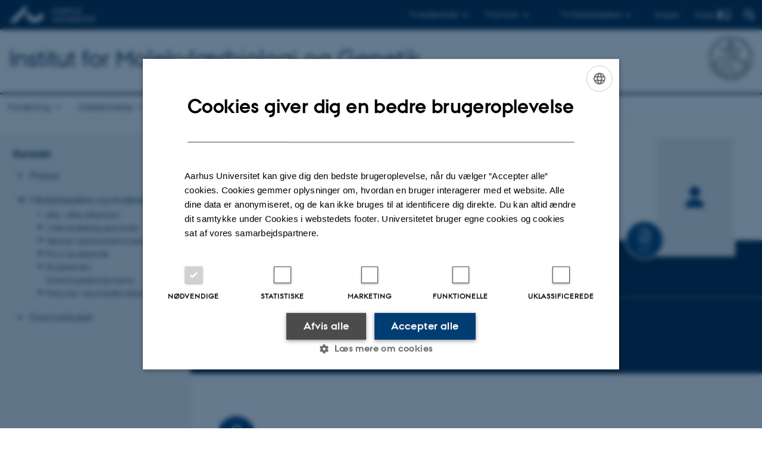

--- FILE ---
content_type: text/html; charset=utf-8
request_url: https://mbg.au.dk/kontakt/medarbejdere-og-studerende/vis/person/hkjensen@clin.au.dk
body_size: 17417
content:
<!DOCTYPE html>
<html lang="da" class="no-js">
<head>

<meta charset="utf-8">
<!-- 
	This website is powered by TYPO3 - inspiring people to share!
	TYPO3 is a free open source Content Management Framework initially created by Kasper Skaarhoj and licensed under GNU/GPL.
	TYPO3 is copyright 1998-2026 of Kasper Skaarhoj. Extensions are copyright of their respective owners.
	Information and contribution at https://typo3.org/
-->



<title>Henrik Kjærulf Jensen - Aarhus Universitet</title>
<script>
  var cookieScriptVersion = "202304251427";
  var cookieScriptId = "a8ca7e688df75cd8a6a03fcab6d18143";
</script>
<meta name="DC.Language" scheme="NISOZ39.50" content="da">
<meta name="DC.Title" content="vis">
<meta http-equiv="Last-Modified" content="2023-12-11T09:33:57+01:00">
<meta name="DC.Date" scheme="ISO8601" content="2023-12-11T09:33:57+01:00">
<meta name="DC.Contributor" content="243667@au.dk">
<meta name="DC.Creator" content="6282@au.dk">
<meta name="DC.Publisher" content="Aarhus Universitet">
<meta name="DC.Type" content="text/html">
<meta name="generator" content="TYPO3 CMS">
<meta http-equiv="content-language" content="da">
<meta name="author" content="6282@au.dk">
<meta name="description" content="Klinisk professor ved Institut for Klinisk Medicin - Hjertesygdomme på Aarhus Universitet. Se fagområder, forskning og kontaktoplysninger.">
<meta property="og:description" content="Klinisk professor ved Institut for Klinisk Medicin - Hjertesygdomme på Aarhus Universitet. Se fagområder, forskning og kontaktoplysninger.">
<meta property="og:locale" content="da_DK">
<meta property="og:type" content="profile">
<meta property="og:title" content="Henrik Kjærulf Jensen - Aarhus Universitet">
<meta name="twitter:card" content="summary">
<meta name="rating" content="GENERAL">
<meta property="cludo:description" content="Klinisk professor ved Institut for Klinisk Medicin - Hjertesygdomme på Aarhus Universitet. Se fagområder, forskning og kontaktoplysninger.">
<meta property="cludo:name" content="Henrik Kjærulf Jensen">
<meta property="cludo:jobtitle" content="Klinisk professor">
<meta property="cludo:unit" content="Institut for Klinisk Medicin - Hjertesygdomme">
<meta property="cludo:employeephone" content="+4540135114">
<meta property="cludo:employeeemail" content="hkjensen@clin.au.dk">
<meta property="cludo:employeeaddress" content=", 8200 Aarhus N, Danmark">
<meta property="cludo:employeeimg" content="https://ipure8.au.dk/current/photos/5fb8d709-1b6d-4959-8f16-a4b5d78b436d-new.jpg">


<link rel="stylesheet" href="/typo3temp/assets/css/4adea90c81bdd79ac4f5be3b55a7851c.css?1763105400" media="all">
<link rel="stylesheet" href="https://cdn.au.dk/2016/assets/css/app.css" media="all">
<link rel="stylesheet" href="https://cdn.au.dk/components/umd/all.css" media="all">
<link rel="stylesheet" href="/_assets/bba0af3e32dafabe31c0da8e169fa8c4/Css/fluid_styled_content.css?1767968147" media="all">
<link rel="stylesheet" href="/_assets/56b797f8bb08f87b2b0a4b7706a3f2d6/Css/Powermail/CssDemo.css?1767968143" media="all">
<link rel="stylesheet" href="/_assets/56b797f8bb08f87b2b0a4b7706a3f2d6/Css/powermail-overrides.css?1767968143" media="all">
<link rel="stylesheet" href="/_assets/d336a48cc75b0ce72905efb565ce5df1/Css/news-basic.css?1767968147" media="all">
<link rel="stylesheet" href="https://customer.cludo.com/css/511/2151/cludo-search.min.css" media="all">



<script>
/*<![CDATA[*/
var TYPO3 = Object.assign(TYPO3 || {}, Object.fromEntries(Object.entries({"lang":{"dateFormat":"d. M Y","dateFormatLong":"d. F Y","dateFormatAjaxCardSingle":"%e. %B %Y","dateFormatAjaxCardRange":"%e. %b %Y","\/dk\/atira\/pure\/activity\/activitytypes\/attendance\/conferenceparticipation":"Deltagelse eller organisering af konference","\/dk\/atira\/pure\/activity\/activitytypes\/attendance\/conferenceparticipation__\/dk\/atira\/pure\/activity\/roles\/attendance\/chair_person":"Chair p\u00e5 konference","\/dk\/atira\/pure\/activity\/activitytypes\/attendance\/conferenceparticipation__\/dk\/atira\/pure\/activity\/roles\/attendance\/organizer":"Arrang\u00f8r af konference","\/dk\/atira\/pure\/activity\/activitytypes\/attendance\/conferenceparticipation__\/dk\/atira\/pure\/activity\/roles\/attendance\/participant":"Deltager p\u00e5 konference","\/dk\/atira\/pure\/activity\/activitytypes\/attendance\/conferenceparticipation__\/dk\/atira\/pure\/activity\/roles\/attendance\/speaker":"Taler p\u00e5 konference","\/dk\/atira\/pure\/activity\/activitytypes\/attendance\/workshopseminarcourseparticipation":"Deltagelse eller organisering af workshop, seminar eller kursus","\/dk\/atira\/pure\/activity\/activitytypes\/attendance\/workshopseminarcourseparticipation__\/dk\/atira\/pure\/activity\/roles\/attendance\/chair_person":"Chair ved workshop, seminar eller kursus","\/dk\/atira\/pure\/activity\/activitytypes\/attendance\/workshopseminarcourseparticipation__\/dk\/atira\/pure\/activity\/roles\/attendance\/organizer":"Arrang\u00f8r af workshop, seminar eller kursus","\/dk\/atira\/pure\/activity\/activitytypes\/attendance\/workshopseminarcourseparticipation__\/dk\/atira\/pure\/activity\/roles\/attendance\/participant":"Deltager i workshop, seminar eller kursus","\/dk\/atira\/pure\/activity\/activitytypes\/attendance\/workshopseminarcourseparticipation__\/dk\/atira\/pure\/activity\/roles\/attendance\/speaker":"Taler ved workshop, seminar eller kursus","\/dk\/atira\/pure\/activity\/activitytypes\/consultancy\/consultancy":"R\u00e5dgivning","\/dk\/atira\/pure\/activity\/activitytypes\/editorialwork\/peerreview":"Fagf\u00e6llebed\u00f8mmer","\/dk\/atira\/pure\/activity\/activitytypes\/editorialwork\/researchjournal":"Redakt\u00f8r af tidsskrift","\/dk\/atira\/pure\/activity\/activitytypes\/editorialwork\/series":"Redakt\u00f8r af serie","\/dk\/atira\/pure\/activity\/activitytypes\/editorialwork\/unfinishedresearch":"Redakt\u00f8r af antologi eller samlev\u00e6rk","\/dk\/atira\/pure\/activity\/activitytypes\/examination\/examination":"Eksamination","\/dk\/atira\/pure\/activity\/activitytypes\/examination\/external_lectures":"Ekstern undervisning","\/dk\/atira\/pure\/activity\/activitytypes\/hostvisitor\/hostvisitor":"V\u00e6rt for akademisk bes\u00f8g","\/dk\/atira\/pure\/activity\/activitytypes\/membership\/boardofcompanyororganisation":"Medlem af bestyrelse eller direktion","\/dk\/atira\/pure\/activity\/activitytypes\/membership\/boardofcompanyororganisation__\/dk\/atira\/pure\/activity\/roles\/membership\/chairman":"Formand for bestyrelse eller direktion","\/dk\/atira\/pure\/activity\/activitytypes\/membership\/boardofcompanyororganisation__\/dk\/atira\/pure\/activity\/roles\/membership\/participant":"Medlem af bestyrelse eller direktion","\/dk\/atira\/pure\/activity\/activitytypes\/membership\/boardofcompanyororganisation__\/dk\/atira\/pure\/activity\/roles\/membership\/secretary":"Sekret\u00e6r for bestyrelse eller direktion","\/dk\/atira\/pure\/activity\/activitytypes\/membership\/committeecouncilboard":"Medlem af udvalg, r\u00e5d og n\u00e6vn","\/dk\/atira\/pure\/activity\/activitytypes\/membership\/committeecouncilboard__\/dk\/atira\/pure\/activity\/roles\/membership\/chairman":"Formand for udvalg, r\u00e5d eller n\u00e6vn","\/dk\/atira\/pure\/activity\/activitytypes\/membership\/committeecouncilboard__\/dk\/atira\/pure\/activity\/roles\/membership\/participant":"Medlem af udvalg, r\u00e5d eller n\u00e6vn","\/dk\/atira\/pure\/activity\/activitytypes\/membership\/committeecouncilboard__\/dk\/atira\/pure\/activity\/roles\/membership\/secretary":"Sekret\u00e6r for udvalg, r\u00e5d eller n\u00e6vn","\/dk\/atira\/pure\/activity\/activitytypes\/membership\/member_of_evaluation_panel":"Medlem af evalueringspanel","\/dk\/atira\/pure\/activity\/activitytypes\/membership\/researchnetwork":"Medlem af forskningsnetv\u00e6rk","\/dk\/atira\/pure\/activity\/activitytypes\/membership\/researchnetwork__\/dk\/atira\/pure\/activity\/roles\/membership\/chairman":"Formand for forskningsnetv\u00e6rk","\/dk\/atira\/pure\/activity\/activitytypes\/membership\/researchnetwork__\/dk\/atira\/pure\/activity\/roles\/membership\/participant":"Medlem af forskningsnetv\u00e6rk","\/dk\/atira\/pure\/activity\/activitytypes\/membership\/researchnetwork__\/dk\/atira\/pure\/activity\/roles\/membership\/secretary":"Sekret\u00e6r for forskningsnetv\u00e6rk","\/dk\/atira\/pure\/activity\/activitytypes\/membership\/reviewcommittee":"Medlem af bed\u00f8mmelsesudvalg","\/dk\/atira\/pure\/activity\/activitytypes\/membership\/reviewcommittee__\/dk\/atira\/pure\/activity\/roles\/membership\/chairman":"Formand for bed\u00f8mmelsesudvalg","\/dk\/atira\/pure\/activity\/activitytypes\/membership\/reviewcommittee__\/dk\/atira\/pure\/activity\/roles\/membership\/participant":"Medlem af bed\u00f8mmelsesudvalg","\/dk\/atira\/pure\/activity\/activitytypes\/membership\/reviewcommittee__\/dk\/atira\/pure\/activity\/roles\/membership\/secretary":"Sekret\u00e6r for bed\u00f8mmelsesudvalg","\/dk\/atira\/pure\/activity\/activitytypes\/otheractivity\/employment_and_shares_in_external_organisations":"Ans\u00e6ttelse eller ejerandele i eksterne virksomheder","\/dk\/atira\/pure\/activity\/activitytypes\/otheractivity\/employment_and_shares_in_external_organisations__\/dk\/atira\/pure\/activity\/roles\/otheractivity\/employee":"Ansat","\/dk\/atira\/pure\/activity\/activitytypes\/otheractivity\/employment_and_shares_in_external_organisations__\/dk\/atira\/pure\/activity\/roles\/otheractivity\/owner":"Ejer","\/dk\/atira\/pure\/activity\/activitytypes\/otheractivity\/employment_and_shares_in_external_organisations__\/dk\/atira\/pure\/activity\/roles\/otheractivity\/shareholder":"Andelshaver","\/dk\/atira\/pure\/activity\/activitytypes\/otheractivity\/other_activity":"Aktivitet","\/dk\/atira\/pure\/activity\/activitytypes\/talk\/publiclecture":"Foredrag og mundtlige bidrag","\/dk\/atira\/pure\/activity\/activitytypes\/talk\/publiclecture__\/dk\/atira\/pure\/activity\/roles\/talk\/lecture":"Foredragsholder","\/dk\/atira\/pure\/activity\/activitytypes\/talk\/publiclecture__\/dk\/atira\/pure\/activity\/roles\/talk\/other":"Foredrag og mundtlige bidrag","\/dk\/atira\/pure\/activity\/activitytypes\/talk\/publiclecture__\/dk\/atira\/pure\/activity\/roles\/talk\/panelmember":"Paneldeltager","\/dk\/atira\/pure\/activity\/activitytypes\/talk\/publiclecture__\/dk\/atira\/pure\/activity\/roles\/talk\/speaker":"Opl\u00e6gsholder","\/dk\/atira\/pure\/activity\/activitytypes\/visitother\/visitother":"Bes\u00f8g ved ekstern, akademisk institution","\/dk\/atira\/pure\/activity\/activitytypes\/visitother\/visitother__\/dk\/atira\/pure\/activity\/roles\/visitother\/visiting_speaker":"G\u00e6steforel\u00e6ser","\/dk\/atira\/pure\/researchoutput\/researchoutputtypes\/bookanthology\/anthology":"Antologi","\/dk\/atira\/pure\/researchoutput\/researchoutputtypes\/bookanthology\/book":"Bog","\/dk\/atira\/pure\/researchoutput\/researchoutputtypes\/bookanthology\/commissioned":"Rapport","\/dk\/atira\/pure\/researchoutput\/researchoutputtypes\/bookanthology\/compendiumlecturenotes":"Kompendium","\/dk\/atira\/pure\/researchoutput\/researchoutputtypes\/bookanthology\/dotoraldissertation":"Doktordisputats","\/dk\/atira\/pure\/researchoutput\/researchoutputtypes\/bookanthology\/phddissertation":"Ph.d.-afhandling","\/dk\/atira\/pure\/researchoutput\/researchoutputtypes\/contributiontobookanthology\/chapter":"Bidrag til bog eller antologi","\/dk\/atira\/pure\/researchoutput\/researchoutputtypes\/contributiontobookanthology\/comment":"Kommentar","\/dk\/atira\/pure\/researchoutput\/researchoutputtypes\/contributiontobookanthology\/conference":"Konferencebidrag i proceedings","\/dk\/atira\/pure\/researchoutput\/researchoutputtypes\/contributiontobookanthology\/conferenceabstract":"Konferenceabstrakt i proceedings","\/dk\/atira\/pure\/researchoutput\/researchoutputtypes\/contributiontobookanthology\/contributiontocompendiumlecturenotes":"Bidrag til kompendium","\/dk\/atira\/pure\/researchoutput\/researchoutputtypes\/contributiontobookanthology\/contributiontoscientificreport":"Bidrag til rapport","\/dk\/atira\/pure\/researchoutput\/researchoutputtypes\/contributiontobookanthology\/entry":"Encyclop\u00e6diartikel","\/dk\/atira\/pure\/researchoutput\/researchoutputtypes\/contributiontobookanthology\/foreword":"Forord eller efterskrift","\/dk\/atira\/pure\/researchoutput\/researchoutputtypes\/contributiontobookanthology\/letter":"Kommentar eller debat","\/dk\/atira\/pure\/researchoutput\/researchoutputtypes\/contributiontobookanthology\/review":"Review","\/dk\/atira\/pure\/researchoutput\/researchoutputtypes\/contributiontobookanthology\/scientificreview":"Videnskabelig anmeldelse","\/dk\/atira\/pure\/researchoutput\/researchoutputtypes\/contributiontoconference\/abstract":"Konferenceabstrakt","\/dk\/atira\/pure\/researchoutput\/researchoutputtypes\/contributiontoconference\/paper":"Paper","\/dk\/atira\/pure\/researchoutput\/researchoutputtypes\/contributiontoconference\/poster":"Poster","\/dk\/atira\/pure\/researchoutput\/researchoutputtypes\/contributiontojournal\/article":"Tidsskriftartikel","\/dk\/atira\/pure\/researchoutput\/researchoutputtypes\/contributiontojournal\/comment":"Kommentar eller debat","\/dk\/atira\/pure\/researchoutput\/researchoutputtypes\/contributiontojournal\/conferenceabstract":"Konferenceabstrakt i tidsskrift","\/dk\/atira\/pure\/researchoutput\/researchoutputtypes\/contributiontojournal\/conferencearticle":"Konferenceartikel","\/dk\/atira\/pure\/researchoutput\/researchoutputtypes\/contributiontojournal\/contributiontonewspaper_debatepostinpaper":"Kommentar eller debat i nyhedsmedie","\/dk\/atira\/pure\/researchoutput\/researchoutputtypes\/contributiontojournal\/contributiontonewspaper_kronik":"Kronik","\/dk\/atira\/pure\/researchoutput\/researchoutputtypes\/contributiontojournal\/contributiontonewspaper_newspaperarticle":"Artikel i nyhedsmedie","\/dk\/atira\/pure\/researchoutput\/researchoutputtypes\/contributiontojournal\/contributiontonewspaper_reviewinpaper":"Anmeldelse i nyhedsmedie","\/dk\/atira\/pure\/researchoutput\/researchoutputtypes\/contributiontojournal\/editorial":"Leder","\/dk\/atira\/pure\/researchoutput\/researchoutputtypes\/contributiontojournal\/letter":"Letter","\/dk\/atira\/pure\/researchoutput\/researchoutputtypes\/contributiontojournal\/preface_postscript":"Forord eller efterskrift","\/dk\/atira\/pure\/researchoutput\/researchoutputtypes\/contributiontojournal\/scientific":"Anmeldelse","\/dk\/atira\/pure\/researchoutput\/researchoutputtypes\/contributiontojournal\/systematicreview":"Review","\/dk\/atira\/pure\/researchoutput\/researchoutputtypes\/contributiontomemorandum\/contributiontoacademicmemorandum":"Bidrag til faglig redeg\u00f8relse","\/dk\/atira\/pure\/researchoutput\/researchoutputtypes\/contributiontomemorandum\/contributiontoqahearing":"Bidrag til besvarelse af sp\u00f8rgsm\u00e5l eller h\u00f8ringer","\/dk\/atira\/pure\/researchoutput\/researchoutputtypes\/memorandum\/academicmemorandum":"Faglig redeg\u00f8relse","\/dk\/atira\/pure\/researchoutput\/researchoutputtypes\/memorandum\/qahearing":"Besvarelse af sp\u00f8rgsm\u00e5l eller h\u00f8ringer","\/dk\/atira\/pure\/researchoutput\/researchoutputtypes\/nontextual\/2d3d":"Fysisk produkt","\/dk\/atira\/pure\/researchoutput\/researchoutputtypes\/nontextual\/dataset":"Datas\u00e6t","\/dk\/atira\/pure\/researchoutput\/researchoutputtypes\/nontextual\/interactiveproductions":"Interaktiv produktion","\/dk\/atira\/pure\/researchoutput\/researchoutputtypes\/nontextual\/software":"Software","\/dk\/atira\/pure\/researchoutput\/researchoutputtypes\/nontextual\/softwareprogram":"Softwareapplikation","\/dk\/atira\/pure\/researchoutput\/researchoutputtypes\/nontextual\/soundimage":"Lyd- eller billedproduktion","\/dk\/atira\/pure\/researchoutput\/researchoutputtypes\/othercontribution\/netpublication_netpublication":"Digital publikation","\/dk\/atira\/pure\/researchoutput\/researchoutputtypes\/othercontribution\/other":"Bidrag til publikation","\/dk\/atira\/pure\/researchoutput\/researchoutputtypes\/patent\/patent":"Patent","\/dk\/atira\/pure\/researchoutput\/researchoutputtypes\/workingpaper\/preprint":"Preprint","\/dk\/atira\/pure\/researchoutput\/researchoutputtypes\/workingpaper\/workingpaper":"Working paper","\/dk\/atira\/pure\/upmproject\/upmprojecttypes\/upmproject\/consultancy":"R\u00e5dgivningsprojekt","\/dk\/atira\/pure\/upmproject\/upmprojecttypes\/upmproject\/other":"Projekt","\/dk\/atira\/pure\/upmproject\/upmprojecttypes\/upmproject\/research":"Forskningsprojekt","cards.horizontal_scroll.accessibility.backward":"Scroll tilbage","cards.horizontal_scroll.accessibility.forward":"Scroll frem","cards.horizontal_scroll.accessibility.keyboard_instructions":"Brug piltasterne p\u00e5 tastaturet for at scrolle","cards.horizontal_scroll.view_list.activities":"Flere aktiviteter","cards.horizontal_scroll.view_list.generic":"Flere","cards.horizontal_scroll.view_list.projects":"Flere projekter","cards.publication.accessibility.icon.attachment":"Link til digital version inkluderet","cards.publication.accessibility.icon.link":"Digital version vedh\u00e6ftet","cards.publication.status.accepted":"Accepteret","cards.publication.status.epub":"E-pub ahead of print","cards.publication.status.in_preparation":"Under udarbejdelse","cards.publication.status.published":"Udgivet","cards.publication.status.reviewed":"Fagf\u00e6llebed\u00f8mt","cards.publication.status.submitted":"Afsendt","cards.publication.status.unpublished":"Ikke udgivet","content_types.activity.name.plural":"Aktiviteter","content_types.activity.name.singular":"Aktivitet","content_types.project.name.plural":"Projekter","content_types.project.name.singular":"Projekt","content_types.publication.name.plural":"Publikationer","content_types.publication.name.singular":"Publikation","person_profile.activities.header.latest":"Seneste aktiviteter","person_profile.activities.header.selected":"Udvalgte aktiviteter","person_profile.colleagues.header":"Kollegaer","person_profile.meta-tags.description-unit-tap":"%s hos %s p\u00e5 Aarhus Universitet. Se arbejdsomr\u00e5der og kontaktoplysninger.","person_profile.meta-tags.description-vip":"%s ved %s p\u00e5 Aarhus Universitet. Se fagomr\u00e5der, forskning og kontaktoplysninger.","person_profile.meta-tags.title":"%s - Aarhus Universitet","person_profile.profile_text.expand":"L\u00e6s mere","person_profile.profile_text.header.collaboration":"Samarbejder","person_profile.profile_text.header.counselling":"R\u00e5dgivning","person_profile.profile_text.header.fields":"Arbejdsomr\u00e5der","person_profile.profile_text.header.profile":"Profil","person_profile.profile_text.header.research":"Forskning","person_profile.profile_text.header.teaching":"Uddannelse","person_profile.projects.header.latest":"Seneste projekter","person_profile.projects.header.selected":"Udvalgte projekter","person_profile.publications.header.latest":"Seneste publikationer","person_profile.publications.header.selected":"Udvalgte publikationer","profile_header.accessibility.affiliation":"Prim\u00e6r tilknytning","profile_header.accessibility.title":"Titel","profile_header.affiliations.other.header":"Andre tilknytninger","profile_header.affiliations.toggle.plural":"%d andre tilknytninger","profile_header.affiliations.toggle.singular":"En anden tilknytning","profile_header.contact.accessibility.copy.address":"Kopier adresse","profile_header.contact.accessibility.copy.mail":"Kopier mailadresse","profile_header.contact.accessibility.copy.phone":"Kopier telefonnummer","profile_header.contact.accessibility.icon.address":"Kontaktadresse","profile_header.contact.accessibility.icon.facebook":"Facebook","profile_header.contact.accessibility.icon.landline_phone":"Alternativt telefonnummer","profile_header.contact.accessibility.icon.linkedin":"LinkedIn","profile_header.contact.accessibility.icon.mail":"Mailadresse","profile_header.contact.accessibility.icon.mendeley":"Mendeley","profile_header.contact.accessibility.icon.orcid":"ORCID iD","profile_header.contact.accessibility.icon.phone":"Telefonnummer","profile_header.contact.accessibility.icon.research_gate":"ResearchGate","profile_header.contact.accessibility.icon.twitter":"X (Tidligere Twitter)","profile_header.contact.accessibility.icon.website":"Personlig hjemmeside","profile_header.contact.action.mail":"Send mail","profile_header.contact.address.building-number":"Bygning %s","profile_header.contact.address.building-room-numbers":"Bygning %s, lokale %s","profile_header.contact.address.map-link":"<a href=\"https:\/\/www.au.dk\/om\/organisation\/find-au\/bygningskort\/?b=%s\" class=\"a--text-link\">Se p\u00e5 kort<\/a>","profile_header.contact.address.other.header":"Andre adresser","profile_header.contact.address.pure-profile-link":"Se Pure-profil","profile_header.contact.address.visiting.header":"Bes\u00f8gsadresse","profile_header.contact.header":"Kontaktinfo","profile_header.contact.link.facebook":"Profil p\u00e5 Facebook","profile_header.contact.link.linkedin":"Profil p\u00e5 LinkedIn","profile_header.contact.link.mendeley":"Profil p\u00e5 Mendeley","profile_header.contact.link.orcid":"ORCID iD: %s","profile_header.contact.link.researchgate":"Profil p\u00e5 ResearchGate","profile_header.contact.toggle":"Mere","profile_header.cv-link":"CV","profile_header.cv-link.accessibility":"CV for %s","profile_header.keywords.header":"Fagomr\u00e5der"}}).filter((entry) => !['__proto__', 'prototype', 'constructor'].includes(entry[0]))));
/*]]>*/
</script>
<script src="https://cdn.jsdelivr.net/npm/react@16.13.1/umd/react.production.min.js"></script>
<script src="https://cdn.jsdelivr.net/npm/react-dom@16.13.1/umd/react-dom.production.min.js"></script>
<script src="https://cdn.jsdelivr.net/npm/axios@0.19.2/dist/axios.min.js"></script>
<script src="https://cdn.jsdelivr.net/npm/dom4@2.1.5/build/dom4.js"></script>
<script src="https://cdn.jsdelivr.net/npm/es6-shim@0.35.5/es6-shim.min.js"></script>
<script src="https://cdn.au.dk/2016/assets/js/vendor.js"></script>
<script src="https://cdn.au.dk/2016/assets/js/app.js"></script>
<script src="https://cdnjs.cloudflare.com/ajax/libs/mathjax/2.7.1/MathJax.js?config=TeX-AMS-MML_HTMLorMML"></script>

<script src="https://cdn.jsdelivr.net/npm/@aarhus-university/au-designsystem-delphinus@latest/public/projects/typo3/js/app.js"></script>
<script src="/_assets/d336a48cc75b0ce72905efb565ce5df1/JavaScript/Infobox.js?1767968147"></script>
<script src="/_assets/1433159187525f97c37fa2b17cb1686c/JavaScript/AjaxHelper.js?1767968146"></script>


<base href="//mbg.au.dk/"><link href="https://cdn.au.dk/favicon.ico" rel="shortcut icon" /><meta content="AU normal contrast" http-equiv="Default-Style" /><meta http-equiv="X-UA-Compatible" content="IE=Edge,chrome=1" /><meta name="viewport" content="width=device-width, initial-scale=1.0"><meta name="si_pid" content="162274" />
<script>
    var topWarning = false;
    var topWarningTextDa = '<style type="text/css">@media (max-width: 640px) {.ie-warning a {font-size:0.8em;} .ie-warning h3 {line-height: 1;} } .ie-warning h3 {text-align:center;} .ie-warning a {padding: 0;} .ie-warning a:hover {text-decoration:underline;}</style><h3><a href="https://medarbejdere.au.dk/corona/">Coronavirus: Information til studerende og medarbejdere</a></h3>';
    var topWarningTextEn = '<style type="text/css">@media (max-width: 640px) {.ie-warning a {font-size:0.8em;} .ie-warning h3 {line-height: 1;} } .ie-warning h3 {text-align:center;} .ie-warning a:hover {text-decoration:underline;}</style><h3><a href="https://medarbejdere.au.dk/en/corona/">Coronavirus: Information for students and staff</a></h3>';
    var primaryDanish = true;
</script>
<script>
    var cludoDanishPath = '/soegning';
    var cludoEnglishPath = '/en/site-search';
    var cludoEngineId = 10368;
</script>
<link rel="image_src" href="//www.au.dk/fileadmin/res/facebookapps/au_standard_logo.jpg" />
<!-- Pingdom hash not set -->
<link rel="schema.dc" href="http://purl.org/dc/elements/1.1/" /><link rel="stylesheet" type="text/css" href="https://cdn.jsdelivr.net/npm/@aarhus-university/au-designsystem-delphinus@latest/public/projects/typo3/style.css" media="all">
<link rel="canonical" href="https://www.au.dk/hkjensen@clin.au.dk/"/>

<link rel="alternate" hreflang="da" href="https://mbg.au.dk/kontakt/medarbejdere-og-studerende/vis/person/hkjensen@clin.au.dk"/>
<link rel="alternate" hreflang="en" href="https://mbg.au.dk/en/contact/staff-and-students/show/person/hkjensen@clin.au.dk"/>
<link rel="alternate" hreflang="x-default" href="https://mbg.au.dk/kontakt/medarbejdere-og-studerende/vis/person/hkjensen@clin.au.dk"/>
<!-- This site is optimized with the Yoast SEO for TYPO3 plugin - https://yoast.com/typo3-extensions-seo/ -->
<script type="application/ld+json">[{"@context":"https:\/\/www.schema.org","@type":"BreadcrumbList","itemListElement":[{"@type":"ListItem","position":1,"item":{"@id":"https:\/\/auinstallation31.cs.au.dk\/","name":"TYPO3"}},{"@type":"ListItem","position":2,"item":{"@id":"https:\/\/mbg.au.dk\/","name":"Institut for Molekyl\u00e6rbiologi og Genetik"}},{"@type":"ListItem","position":3,"item":{"@id":"https:\/\/mbg.au.dk\/kontakt","name":"Kontakt"}},{"@type":"ListItem","position":4,"item":{"@id":"https:\/\/mbg.au.dk\/kontakt\/medarbejdere-og-studerende","name":"Medarbejdere og studerende"}},{"@type":"ListItem","position":5,"item":{"@id":"https:\/\/mbg.au.dk\/kontakt\/medarbejdere-og-studerende\/vis","name":"vis"}}]}]</script>
</head>
<body class="department layout15 level3">


    







        
    




    

<header>
    <div class="row section-header">
        <div class="large-12 medium-12 small-12 columns logo">
            <a class="main-logo" href="//www.au.dk/" itemprop="url">
                <object data="https://cdn.au.dk/2016/assets/img/logos.svg#au" type="image/svg+xml" alt="Aarhus Universitets logo" aria-labelledby="section-header-logo">
                    <p id="section-header-logo">Aarhus Universitets logo</p>
                </object>
            </a>
            <div class="hide-for-small-only find">
                <a class="button find-button float-right" type="button" data-toggle="find-dropdown">Find</a>
                <div class="dropdown-pane bottom " id="find-dropdown" data-dropdown data-hover="false"
                    data-hover-pane="false" data-close-on-click="true">
                    <div id="find-container" class="find-container"></div>
                </div>
            </div>
            <div class="search">
                
<div class="au_searchbox" id="cludo-search-form" role="search">
    <form class="au_searchform">
        <fieldset>
            <input class="au_searchquery" type="search" value="" name="searchrequest" id="cludo-search-form-input" aria-autocomplete="list"
                   aria-haspopup="true" aria-label="Indtast søgekriterium" title="Indtast søgekriterium" />
            <input class="au_searchbox_button" type="submit" title="Søg" value="Søg" />
        </fieldset>
    </form>
</div>

            </div>
            <div class="language-selector">
                

    
        
    
        
                <p>
                    <a href="/en/contact/staff-and-students/show/person/hkjensen@clin.au.dk" hreflang="en" title="English">
                        <span>English</span>
                    </a>
                </p>
            
    
        
    
        
    
        
    
        
    
        
    


            </div>
            <nav class="utility-links">

        

        <div id="c465641" class="csc-default csc-frame frame frame-default frame-type-html frame-layout-0 ">
            
            
                



            
            
            

    <script>
// Default alphabox med medarbejderservice til utility-box
AU.alphabox.boxes.push(DEFAULT_util_staffservice_da);
</script>
                <ul class="utility resetlist">
                    <li><a href="javascript:void(0)" data-toggle="utility-pane-student">Til studerende</a></li>
                    <li><a href="javascript:void(0)" data-toggle="utility-pane-phd">Til ph.d.er</a></li>
                    <li><a href="javascript:void(0)" class="float-right" data-toggle="utility-pane-staff">Til medarbejdere</a></li>

                   
                  <!-- STUDENT -->
                  <div class="dropdown-pane phd" id="utility-pane-student" data-dropdown data-close-on-click="true">
                    <h2>Lokal studieportal</h2>
                    <a href="//studerende.au.dk/studier/fagportaler/molbio/" target="_self" class="button expanded text-left bg-dark-student margin">Molekylærbiologi</a>
                    <a href="//studerende.au.dk/studier/fagportaler/molmed/" target="_self" class="button expanded text-left bg-dark-student margin">Molekylær medicin</a>
                    <div id="au_alphabox_student_utility"></div>                       
                  </div>
                  <!-- STUDENT END -->
                  <!-- PHD -->
                  <div class="dropdown-pane phd" id="utility-pane-phd" data-dropdown data-close-on-click="true">
                    <h2>Lokal ph.d.-portal</h2>
                    <a href="https://phd.nat.au.dk/programmes/molecular-biology-genetics/" target="_self" class="button expanded text-left bg-dark-phd margin">Molecular Biology and Genetics</a>
                    <div id="au_alphabox_phd_utility"></div>
                    <h2>Fælles sider for ph.d.-studerende</h2>
                    <a href="//phd.au.dk/" target="_self" class="button expanded text-left bg-dark-phd margin">phd.au.dk</a>                        
                  </div>
                  <!-- PHD END -->
                  
                  <div class="dropdown-pane bottom" id="utility-pane-staff" data-dropdown data-close-on-click="true">
                    <h2>Lokal medarbejderportal</h2>
                    <a href="//mbg.medarbejdere.au.dk" target="_self" class="button expanded text-left bg-dark-staff margin">Institut for Molekylærbiologi og Genetik - Medarbejderportal</a>
                    <div id="au_alphabox_staff_utility"></div>
                    <h2>Fælles sider for medarbejdere på AU</h2>
                    <a href="//medarbejdere.au.dk" target="_self" class="button expanded text-left bg-dark-staff margin">medarbejdere.au.dk</a>                        
                  </div>
                </ul>


            
                



            
            
                



            
        </div>

    

</nav>
        </div>
    </div>
    
    <div class="row section-title">
        <div class=" large-10 medium-10 columns">
            <h1>
                <a href="/">Institut for Molekylærbiologi og Genetik</a>
            </h1>
        </div>
        <div class="large-2 medium-2 small-2 columns seal text-right">
            
                <img class="seal show-for-medium" src="https://cdn.au.dk/2016/assets/img/au_segl-inv.svg" alt="Aarhus Universitets segl" />
            
        </div>
    </div>
    <div class="row header-menu">
        <div class="columns medium-12 large-12 small-12 small-order-2">
            <div class="title-bar align-right" data-responsive-toggle="menu" data-hide-for="medium">
                <div class="mobile-nav">
                    <button class="menu-icon" data-toggle></button>
                </div>
            </div>
            <nav class="top-bar" id="menu"><div class="top-bar-left"><ul class="vertical medium-horizontal menu resetlist" data-responsive-menu="accordion medium-dropdown" data-hover-delay="300" data-closing-time="60" data-options="autoclose:false; closeOnClick:true; forceFollow:true;" ><li class="has-submenu"><a href="/forskning" target="_top">Forskning</a><ul  class="vertical menu"><li><a href="/forskning/forskningsomraader" target="_top">Forskningsområder</a></li><li><a href="/forskning/gruppeledere" target="_top">Gruppeledere</a></li><li><a href="/forskning/forskningscentre" target="_top">Forskningscentre</a></li><li><a href="/forskning/publikationer" target="_top">Publikationer</a></li><li><a href="/forskning/ansvarlig-forskningspraksis-og-forskningsfrihed" target="_top">Ansvarlig forskningspraksis og forskningsfrihed</a></li><li><a href="/forskning/corefaciliteter" target="_top">Corefaciliteter</a></li><li><a href="/forskning/mbg-birc-young-investigator-career-programme" target="_top">MBG-BiRC Young Investigator Career Programme</a></li></ul></li><li class="has-submenu"><a href="/uddannelse" target="_top">Uddannelse</a><ul  class="vertical menu"><li><a href="/uddannelse/kommende-studerende" target="_top">Kommende studerende</a></li><li><a href="/uddannelse/nuvaerende-studerende" target="_top">Nuværende studerende</a></li><li><a href="/uddannelse/phd" target="_top">Ph.d.</a></li><li><a href="/projekter-for-studerende" target="_top">Projekter for studerende</a></li><li><a href="//www.au.dk/evu/">Efter- og videreuddannelse</a></li></ul></li><li class="has-submenu"><a href="/samarbejde" target="_top">Samarbejde</a><ul  class="vertical menu"><li><a href="/samarbejde/erhvervssamarbejde" target="_top">Erhvervssamarbejde</a></li><li><a href="/samarbejde/gymnasierskoler" target="_top">Gymnasier/skoler</a></li><li><a href="/samarbejde/alumner" target="_top">Alumner</a></li></ul></li><li class="has-submenu"><a href="/aktuelt" target="_top">Nyt</a><ul  class="vertical menu"><li><a href="/aktuelt/nyheder" target="_top">Nyheder</a></li><li><a href="/aktuelt/foredrag" target="_top">Arrangementer</a></li><li><a href="/aktuelt/ledige-stillinger" target="_top">Ledige stillinger</a></li></ul></li><li class="has-submenu"><a href="/om-instituttet" target="_top">Om instituttet</a><ul  class="vertical menu"><li><a href="//mbg.au.dk/kontakt/medarbejdere-og-studerende/">Medarbejdere og studerende</a></li><li><a href="/om-instituttet/institutledelsen" target="_top">Institutledelsen</a></li><li><a href="/om-instituttet/udvalg" target="_top">Udvalg</a></li><li><a href="/om-instituttet/organisation" target="_top">Organisation</a></li><li><a href="/om-instituttet/code-of-conduct" target="_top">Code of Conduct</a></li><li><a href="/om-instituttet/historie" target="_top">Historie</a></li><li><a href="/om-instituttet/institutlogo-og-segl" target="_top">Institutlogo og -segl</a></li></ul></li><li class="has-submenu active"><a href="/kontakt" target="_top">Kontakt</a><ul  class="vertical menu"><li><a href="https://nat.au.dk/om-fakultetet/kontakt/ekspertlister/eksperter-i-molekylaerbiologi">Presse</a></li><li class="active"><a href="/kontakt/medarbejdere-og-studerende" target="_top">Medarbejdere og studerende</a></li><li><a href="/kontakt/find-instituttet" target="_top">Find instituttet</a></li></ul></li></ul></div></nav>
        </div>
    </div>
    <div id="fade"></div>
</header>





    <div class="row breadcrumb align-right hide-for-small-only">
        <div class="columns medium-12">
            
        </div>
    </div>
    <div class="row">
        <nav class="small-12 large-3 medium-4 columns medium-only-portrait-4 pagenav left-menu align-top">
            <h3 class="menu-title"><a href="/kontakt">Kontakt</a></h3><ul id="au_section_nav_inner_list"><li><a href="https://nat.au.dk/om-fakultetet/kontakt/ekspertlister/eksperter-i-molekylaerbiologi">Presse</a></li><li class="au_branch au_selected_branch"><a href="/kontakt/medarbejdere-og-studerende">Medarbejdere og studerende</a><ul><li class="lvl2"><a href="/kontakt/medarbejdere-og-studerende/alle-efter-efternavn">Alle - efter efternavn</a></li><li class="au_branch lvl2"><a href="/kontakt/medarbejdere-og-studerende/videnskabeligt-personale">Videnskabeligt personale</a></li><li class="au_branch lvl2"><a href="/kontakt/medarbejdere-og-studerende/tekniskadministrativt-personale">Teknisk/administrativt personale</a></li><li class="au_branch lvl2"><a href="/kontakt/medarbejdere-og-studerende/phd-studerende">Ph.d.-studerende</a></li><li class="au_branch lvl2"><a href="/kontakt/medarbejdere-og-studerende/studerende-i-forskningslaboratorierne">Studerende i forskningslaboratorierne</a></li><li class="au_branch lvl2"><a href="/kontakt/medarbejdere-og-studerende/personer-i-de-enkelte-sektioner">Personer i de enkelte sektioner</a></li></ul></li><li><a href="/kontakt/find-instituttet">Find instituttet</a></li></ul>
        </nav>
        <div class="small-12 large-9 medium-8 columns medium-only-portrait-8 content main" id="au_content">
            <div class="row">
                <div class="large-12 medium-12 medium-only-portrait-12 small-12 columns">
                    
                    

        

        <div id="c858203" class="csc-default csc-frame frame frame-default frame-type-list frame-layout-0 ">
            
            
                



            
            
                



            
            

    
        


<style>
    ul.horizontal-scroll__header__controls.hideelement {
        display: none;
    }
</style>

<script>
    const AUPureAjaxHelperClass = new AUPureAjaxHelper();
    var employeeId = "5fb8d709-1b6d-4959-8f16-a4b5d78b436d";
    var unitUUID = "be2600b0-f388-4bee-a403-6b71a491f08e";

    var parameters = [
        {
            type: "projects",
            handler: AUPureAjaxHelperClass.displayCards,
            id: employeeId,
            language: "da_DK",
            displayParams:  {
                type: 'tabbed',
                container: 'projects',
                keyboardInstructions: 'projects'
            }
        },
        {
            type: "activities",
            handler:  AUPureAjaxHelperClass.displayCards,
            id: employeeId,
            language: "da_DK",
            displayParams: {
                type: 'tabbed',
                container: 'activities',
                keyboardInstructions: 'activity'
            }
        },
        {
            type: "coworkers",
            handler: AUPureAjaxHelperClass.displayCards,
            id: employeeId,
            unitUUID: unitUUID,
            language: "da_DK",
            displayParams: {
                type: 'scroll',
                container: 'coworkers',
                keyboardInstructions: '',
                employeeId: employeeId
            }
        },
        {
            type: "research",
            handler: AUPureAjaxHelperClass.displayCards,
            id: employeeId,
            language: "da_DK",
            displayParams: {
                type: 'scroll',
                container: 'research',
                keyboardInstructions: 'research'
            }
        },
        {
            type: "cv",
            handler: AUPureAjaxHelperClass.displayCv,
            id: employeeId,
            language: "da_DK",
            displayParams: {
                type: 'link',
                container: 'cv',
                keyboardInstructions: ''
            }
        }
    ];
    
    document.addEventListener('DOMContentLoaded', function() {
        // Function for checking if the div is overflown
        function isOverflown(element) {
            return element.scrollHeight > element.clientHeight || element.scrollWidth > element.clientWidth;
        }

        // Function to handle when the div might have overflowed
        function checkOverflow(element, mutationList) {
            checkedElement = element.querySelector('[role="region"]');
            if (checkedElement.parentElement.hidden) {
                console.log(`The element with id "${checkedElement.id}" is hidden and buttons won't be changed`);
                // if block is hidden, no need to check
                return;
            }
            let checkOverflow = false;
            // Check if mutationList is iterable; otherwise assume that the resize event was triggered
            if (!!mutationList[Symbol.iterator]) {
                for (const mutation of mutationList) {
                    // Only if anything other than a attribute of a ul with class
                    // 'horizontal-scroll__header__controls' was changed then check if the div is overflown
                    // This mitigates the problem that the observer is applied to the wrapper element and
                    // the buttons that are changed are inside that wrapper. The changes to the buttons also
                    // triggered the observer, resulting in an endless chain of checks and changes.
                    if (mutation.type === 'attributes'
                        && mutation.target.tagName === 'UL'
                        && mutation.target.classList.contains('horizontal-scroll__header__controls')
                    ) {
                        continue;
                    }
                    checkOverflow = true;
                }
            } else {
                checkOverflow = true;
            }
            if (!checkOverflow) {
                return;
            }
            element = element.querySelector('[role="region"]');
            if (isOverflown(element)) {
                console.log(`The element with id "${element.id}" is overflown!`);
                findButtonsAction(element.id,'visible');
            } else {
                console.log(`The element with id "${element.id}" is not overflown and buttons should be hidden`);
                findButtonsAction(element.id,'hidden');
            }
        }

        // Function to set up the MutationObserver for a given element by ID
        function observeOverflowForElement(elementId) {
            let targetNode = document.getElementById(elementId);
            if (!targetNode) {
                console.warn(`Element with id "${elementId}" not found.`);
                return;
            }
            targetNode = targetNode.parentNode;

            const overflowCheck = (mutationsList) => checkOverflow(targetNode, mutationsList);

            // Set up the MutationObserver to watch for changes inside the div
            let observer = new MutationObserver(overflowCheck);
            const config = {
                childList: true,
                attributes: true,
                characterData: true,
                subtree: true
            };
            observer.observe(targetNode, config);

            // Watch for window resize
            window.addEventListener('resize', overflowCheck);

            // Return a function to stop observing
            return function stopObserving() {
                observer.disconnect();
                window.removeEventListener('resize', overflowCheck);
            };
        }

        // Projects
        

        // Activities 
         
            AUPureAjaxHelperClass.pureAjaxCall(parameters[1]);
            observeOverflowForElement('activities');
        

        // Publications / research 
         
            AUPureAjaxHelperClass.pureAjaxCall(parameters[3]);
            observeOverflowForElement('research');
        


        // Co Workers 
        

        // CV
        let cv = document.getElementById('cv');
        if (cv.getAttribute('href') === '#') {
            AUPureAjaxHelperClass.pureAjaxCall(parameters[4]);
        }
    });

        function findButtonsAction(id,action) {
            let parentElements = document.getElementById(id).parentNode.parentNode;

            if (parentElements) {
                let div = parentElements.querySelector('.horizontal-scroll__header');
                
                if (div) {
                    let ul = div.querySelector('.horizontal-scroll__header__controls');
                    
                    if (ul) {
                        if (action == 'hidden') {
                            ul.classList.add('hideelement'); 
                        } else {
                            ul.classList.remove('hideelement'); 
                        }
                    }
                }
            }
        }
  

    // Function to show the "More" link corresponding to the clicked tab
    function showMoreLinkForTab(tabId) {
        // Links
        let projectsLink = document.querySelector('.link--arrow.tabbed-content-peripheral[data-for="projects"]');
        let activitiesLink = document.querySelector('.link--arrow.tabbed-content-peripheral[data-for="activities"]');
        
        if (tabId === 'tab0_1' || tabId === 'tab0_2') {
            if (projectsLink instanceof Element) {
                projectsLink.classList.toggle('tabbed-content-peripheral--active');
            }
            if (activitiesLink instanceof Element) {
                activitiesLink.classList.toggle('tabbed-content-peripheral--active');
            }
        }
    }

    document.addEventListener("DOMContentLoaded", function() {
        // Check if the element 'tab0_1' exists
        var tab0_1 = document.getElementById('tab0_1');
        if(tab0_1) {
            tab0_1.addEventListener('click', function() {
                showMoreLinkForTab('tab0_1');
            });
        }

        // Check if the element 'tab0_2' exists
        var tab0_2 = document.getElementById('tab0_2');
        if(tab0_2) {
            tab0_2.addEventListener('click', function() {
                showMoreLinkForTab('tab0_2');
            });
        }
    });

    // if error in image then display default image
    // if error in image then display default image
    function onImageError(image,size) {
        // Set a fallback image source
        if (size === 'profile') {
            var fallbackSrc = '/_assets/1433159187525f97c37fa2b17cb1686c/Images/default-person-193x290.png';
        } else if (size === 'small') {
            var fallbackSrc = '/_assets/1433159187525f97c37fa2b17cb1686c/Images/default-person-140x140.png';
        } else {
            var fallbackSrc = '/_assets/1433159187525f97c37fa2b17cb1686c/Images/default-person-386x580.png';
        }

        sourceNode = image.parentNode.getElementsByTagName("source");
        if (sourceNode.length > 0) {
            sourceNode[0].srcset = fallbackSrc;
        }
        
        // Check if the image source is already the fallback source
        if (image.src !== fallbackSrc) {
            image.src = fallbackSrc;
        } 
    }
</script>



    
    





    


    


    


    



    






<div class="typo3-delphinus">
    <div class="page">
        <div class="page__content">

            <div class="page__content__block page__content__block--no-padding">
                <div class="page__content__block__full-width-item">
                    <div class="profile-header">
                        <h1 class="profile-header__name">Henrik Kjærulf Jensen</h1>
                        <h2 class="screenreader-only">Titel</h2>

                        
                        
                            <div class="profile-header__title">
                                Klinisk professor, dr.med., PhD
                            </div>
                        

                        <h2 class="screenreader-only">Primær tilknytning</h2>
                        

                        
                            <div class="profile-header__affiliation">
                                <div class="profile-header__affiliation__primary">
                                    <a href="https://pure.au.dk/portal/da/organisations/be2600b0-f388-4bee-a403-6b71a491f08e">
                                        
                                            <span>Institut for Klinisk Medicin</span>
                                        <span>Hjertesygdomme</span>                                    
                                    </a>
                                </div>
                                
                            </div>

                            
                            
                        

                        
                                <picture class="profile-header__image">
                                    <source srcset="https://ipure8.au.dk/current/photos/5fb8d709-1b6d-4959-8f16-a4b5d78b436d-new.jpg" media="(max-width: 639px)">
                                    <img src="https://ipure8.au.dk/current/photos/5fb8d709-1b6d-4959-8f16-a4b5d78b436d-new.jpg" alt="Henrik Kjærulf Jensen" onerror="onImageError(this,'profile');">
                                </picture>
                            
                        
                        
                        
                        
                        
                            
                                
                                    <a class="profile-header__cv-link" href="https://cvupload.au.dk/uploads/AU636/cv_henrik_kjaerulf_jensen_2025.pdf" title="CV for Henrik Kjærulf Jensen" aria-label="CV for Henrik Kjærulf Jensen">CV</a>
                                    
                                
                            
                        
                        

                        
                        <div class="profile-header__info theme--dark">

                            
                            
                                <div class="profile-header__info__section profile-header__info__section--subject-areas">
                                    <h2 class="profile-header__info__section__header">
                                        Fagområder
                                    </h2>
                                    
<!-- Keywords -->

    
        <ul class="tags">
        
            
                
                    <li class="tags__item">Arvelige hjertesygdomme</li>
                
                    <li class="tags__item">Pludselig uventet hjertedød</li>
                
            
        
        </ul>
     

                                </div>
                            

                            
                            
                                    
                                    
                                            
                                                    <div class="profile-header__info__section profile-header__info__section--contact profile-header__info__section--contact-toggle">
                                                
                                        
                                
                            
                            <h2 class="profile-header__info__section__header">Kontaktinfo</h2>

                            <div class="profile-header__info__contact">

                                
                                
      <dl class="contact-list">
                                        
        
        
                
                    <dt class="contact-list__label">Telefonnummer</dt>
                    <dd class="copy-to-clipboard contact-list__item contact-list__item--phone">
                        <div class="contact-list__item__content">
                            <a class="copy-to-clipboard__this" href="tel:+4540135114">
                                +45 40 13 51 14
                            </a>
                        </div>
                        <button class="copy-to-clipboard__button copy-to-clipboard__execute" title="Kopier telefonnummer">Kopier telefonnummer</button>
                    </dd>
                
            

        
        
            <dt class="contact-list__label">Mailadresse</dt>
            <dd class="copy-to-clipboard contact-list__item contact-list__item--email">
                <div class="contact-list__item__content">
                    <a class="copy-to-clipboard__this" href="mailto:hkjensen@clin.au.dk">
                        <span class="contact-list__item__content__short-label">Send mail</span>
                        <span class="contact-list__item__content__full-label">hkjensen@clin.au.dk</span>
                    </a>
                </div>
                <button class="copy-to-clipboard__button copy-to-clipboard__execute" title="Kopier mailadresse">Kopier mailadresse</button>
            </dd>
        

    </dl>
 

                                
                                
                                    
                                    
                                            <button class="content-toggle__toggle profile-header__info__contact__toggle" aria-expanded="false" aria-labelledby="contact-toggle">
                                        
                                
                                        
                                        
                                            <span class="profile-header__info__contact__toggle__button" id="contact-toggle">Mere</span>
                                        
                                            
                                        
                                        
                                                <div class="profile-header__info__contact__toggle__location">
                                                    Aarhus N
                                                </div>
                                                                                    

                                        
                                        
                                            <div class="profile-header__info__contact__toggle__icons">
                                                
                                                    <span class="icon-brand-orcid" target="_blank"></span>
                                                
                                                
                                                    
                                                        
                                                            
                                                            <span class="icon-brand-eksternt offentligt cv" target="_blank"></span>
                                                        
                                                    
                                                
                                            </div>
                                        
                                    </button>
                                
                                </div>

                                    
                                
                                        <div class="profile-header__info__contact__details content-toggle__content" hidden="hidden">    
                                    

                                    
                                    
    <dl class="contact-list">
        
        

        
        
            <dt class="contact-list__label">Mailadresse</dt>
            <dd class="copy-to-clipboard profile-header__info__contact__details__short-listed-item contact-list__item contact-list__item--email">
                <div class="contact-list__item__content">
                    <a class="copy-to-clipboard__this" href="mailto:hkjensen@clin.au.dk">hkjensen@clin.au.dk</a>
                </div>
                <button class="copy-to-clipboard__button copy-to-clipboard__execute" title="Kopier mailadresse">Kopier mailadresse</button>
            </dd>
        

        
        
            <dt class="contact-list__label">ORCID iD</dt>
            <dd class="contact-list__item contact-list__item--orcid">
                <div class="contact-list__item__content">
                    <a href="https://orcid.org/0000-0003-1802-4302" target="_blank">ORCID iD: 0000-0003-1802-4302</a>
                </div>
            </dd>
        

        
        
            
                
                       
                        
                    

                
            
        

        
        <dt class="contact-list__label">Adresse</dt>
        <dd class="copy-to-clipboard contact-list__item contact-list__item--address">
            <div class="contact-list__item__content">
                <address class="copy-to-clipboard__this">
                    
                    
                    
                    <span class="contact-list__item__content__hidden">Henrik Kjærulf Jensen</span>
                    <span>Institut for Klinisk Medicin
                    <br/>Hjertesygdomme</span>
                    
                    
                    <span> Palle Juul-Jensens Boulevard 69<br/>
                        
                                
                            
                        8200 Aarhus N<br/>Danmark
                    </span>
                </address>
                <div class="contact-list__item__content__context-links">
                    <a href="https://www.au.dk/om/organisation/find-au/bygningskort/?b=" class="a--text-link">Se på kort</a>
                </div>
                <div class="contact-list__item__content__context-links">
                    <a href="https://pure.au.dk/portal/da/persons/5fb8d709-1b6d-4959-8f16-a4b5d78b436d" class="a--text-link">Se Pure-profil</a>
                </div>
            </div>
            <button class="copy-to-clipboard__button copy-to-clipboard__execute" title="Kopier adresse">Kopier adresse</button>
        </dd>

        
        
    </dl>
 

                                </div>
                            </div>
                        </div>

                    
                    
                            </div>
                        </div>
                    
                </div>

            
            
                

    
    <div class="page__content__block">
        <div class="person-profile-text person-profile-text--count-5">
            
            
                <div class="person-profile-text__item">
                    <h2 class="icon icon--heading icon-user">
                        <span class="icon__heading">Profil</span>
                    </h2>
                    <div class="truncator">
                        <button class="truncator__expand" aria-expanded="false" hidden="hidden">
                            <span class="truncator__expand__visual-button">Læs mere</span>
                        </button>
                        <div class="truncator__content">
                            <p>Som <em>Klinisk Professor</em> forsker jeg primært i arvelige hjertesygdomme. I mit arbejde er jeg særligt interesseret i arvelige hjerterytmeforstyrrelser og pludselig uventet hjertedød hos børn og unge. Jeg er speciallæge i intern medicin:hjertesygdomme og arbejder som overlæge på Hjertesygdomme, Aarhus Universitetshospital med fokus på diagnostisk og behandling af hjerterytmeforstyrrelser og arvelige hjertesygdomme. </p>
                        </div>
                    </div>
                </div>
            

            
            
                <div class="person-profile-text__item">
                    <h2 class="icon icon--heading icon-research">
                        <span class="icon__heading">Forskning</span>
                    </h2>
                    <div class="truncator">
                        <button class="truncator__expand" aria-expanded="false" hidden="hidden">
                            <span class="truncator__expand__visual-button">Læs mere</span>
                        </button>
                        <div class="truncator__content">
                            <p>Jeg forsker i arvelige hjertesygdomme med særlig fokus på ion-kanal-sygdomme,  arytmogene kardiomyopatier og pludselig uventet hjertedød. Ved hjælp af molekylær genetiske metoder er det mit mål at påvise tilgrundliggende årsager til disse tilstande. Min forskning bidrager til, at identificere hvilke patienter og slægtninge der er i risiko for pludselig uventet hjertedød og dermed iværksætte forebyggende behandlinger.</p>
                        </div>
                    </div>
                </div>
            

            
            
                <div class="person-profile-text__item">
                    <h2 class="icon icon--heading icon-instructor">
                        <span class="icon__heading"><span class="icon__heading">Uddannelse</span>
                    </h2>
                    <div class="truncator">
                        <button class="truncator__expand" aria-expanded="false" hidden="hidden">
                            <span class="truncator__expand__visual-button">Læs mere</span>
                        </button>
                        <div class="truncator__content">
                            <p>Jeg underviser i hjerterytmeforstyrrelser og arvelige hjertesygdomme på medicin studiet. Mit mål er altid at inddrage den studerende i undervisningen for dermed at opnå større indsigt i de problemstilinger som den studerende vil møde fremadrettet.</p>
                        </div>
                    </div>
                </div>
            

            
            
                <div class="person-profile-text__item">
                    <h2 class="icon icon--heading icon-collaboration">
                        <span class="icon__heading"><span class="icon__heading">Samarbejder</span>
                    </h2>
                    <div class="truncator">
                        <button class="truncator__expand" aria-expanded="false" hidden="hidden">
                            <span class="truncator__expand__visual-button">Læs mere</span>
                        </button>
                        <div class="truncator__content">
                            <p>Jeg samarbejder med såvel nationale som internationale kolleger indenfor arvelige hjertesygdomme og pludselig uventet død hos yngre personer. Målet er at forbedre diagnostik, behandling og forebyggende tiltag.</p>
                        </div>
                    </div>
                </div>
            

            
                    

            
            
                <div class="person-profile-text__item">
                    <h2 class="icon icon--heading icon-job-responsibilities">
                        <span class="icon__heading"><span class="icon__heading">Arbejdsområder</span>
                    </h2>
                    <div class="truncator">
                        <button class="truncator__expand" aria-expanded="false" hidden="hidden">
                            <span class="truncator__expand__visual-button">Læs mere</span>
                        </button>
                        <div class="truncator__content">
                            <p>Mit primære ansvarsområde er arvelige hjertesygdomme herunder pludselig uventet død hos børn og unge. Jeg arbejder også med kliniske undersøgelser indenfor andre områder af hjertesygdomme.</p>
                        </div>
                    </div>
                </div>
                    
        </div>
    </div>

            

            
                <div class="page__content__block page__content__block--no-padding">

                    
                    
                        

    
    <div class="horizontal-scroll horizontal-scroll--snap" >
        <div class="horizontal-scroll__header">
            <div class="horizontal-scroll__header__content">
                <h2 class="horizontal-scroll__header__content__title">Udvalgte publikationer</h2>
                
                    <a class="link--arrow" href="https://pure.au.dk/portal/da/persons/5fb8d709-1b6d-4959-8f16-a4b5d78b436d/publications">Flere</a>
                
            </div>
            <ul class="horizontal-scroll__header__controls" aria-label="Controls for horizontal scroll panel">
                <li>
                    <button class="visually-disabled button button--small button--icon button--icon--hide-label icon-previous" aria-disabled="true">Scroll tilbage</button>
                </li>
                <li>
                    <button class="button button--small button--icon button--icon--hide-label icon-next">Scroll frem</button>
                </li>
            </ul>
        </div>
        
        <div class="horizontal-scroll__scrollable-content" role="region" tabindex="0" aria-label="Horizontal scroll panel" id="research" aria-describedby="research-keyboard-instructions">
            <div class="processing-state processing-state--init-cards" style="height: 20rem">   </div>
        </div>

        <div class="horizontal-scroll__keyboard-instructions" id="research-keyboard-instructions">Brug piltasterne på tastaturet for at scrolle</div>
    </div>

                    

                    
                    
                             
                                
                                
                            
                                
                                
                                    
    
    
            <div class="horizontal-scroll horizontal-scroll--snap" >
                <div class="horizontal-scroll__header">
                    <div class="horizontal-scroll__header__content">
                        <h3 class="horizontal-scroll__header__content__title">Udvalgte aktiviteter</h3>
                        <a class="link--arrow" href="https://pure.au.dk/portal/da/persons/5fb8d709-1b6d-4959-8f16-a4b5d78b436d/activities">Flere</a>
                    </div>
                    <ul class="horizontal-scroll__header__controls" aria-label="Controls for horizontal scroll panel">
                        <li>
                            <button class="visually-disabled button button--small button--icon button--icon--hide-label icon-previous" aria-disabled="true">Scroll tilbage</button>
                        </li>
                        <li>
                            <button class="button button--small button--icon button--icon--hide-label icon-next">Scroll frem</button>
                        </li>
                    </ul>
                </div>
                
                <div class="horizontal-scroll__scrollable-content" role="region" tabindex="0" aria-label="Horizontal scroll panel" id="activities" aria-describedby="activities-keyboard-instructions">
                    <div class="processing-state processing-state--init-cards" style="height: 20rem">   </div>
                </div>
            
                <div class="horizontal-scroll__keyboard-instructions" id="activities-keyboard-instructions">Brug piltasterne på tastaturet for at scrolle</div>
            </div>
        
                             
                                
                            
                        
                </div>
            

            
            

        </div>
    </div>
</div>




 

    


            
                



            
            
                



            
        </div>

    


                </div>
                <div class="column medium-12 small-12">
                    <div class="au_contentauthor">
                        
<div class="au_contentauthor-revised">
    Revideret
    11.12.2023
</div>

    -
    <div class="tx-lfcontactauthor-pi1">
        <a href="mailto:heer@mbg.au.dk?subject=t3Pageid:162274_t3PageUrl:http://mbg.au.dk/kontakt/medarbejdere-og-studerende/vis/person/hkjensen@clin.au.dk" >Helene Eriksen</a>
    </div>




                    </div>
                </div>
            </div>
        </div>
    </div>
    <footer>
        
        
        

        

        <div id="c465639" class="csc-default csc-frame frame frame-default frame-type-html frame-layout-0 ">
            
            
                



            
            
            

    <footer class="row global">
    <div class="large-6 medium-6 columns small-12">
        <div class="row">
            <div class="large-6 medium-6 small-6 columns small-order-2 medium-order-1">
                <img class="seal" alt="" src="https://cdn.au.dk/2016/assets/img/au_segl.svg"/>
            </div>
            <div class="large-6 medium-6 columns small-order-1">
                <h3>Institut for Molekylærbiologi og Genetik</h3>
              <p>Aarhus Universitet<br>
              Universitetsbyen 81, 8000 Aarhus C</p>
             
            </div>
        </div>
    </div>
    <div class="small-12 large-6 medium-6 columns">
        <div class="row">
            <div class="small-6 large-4 medium-6 columns">
                <h3>Om os</h3>
                <ul class="resetlist">
                  <li><a href="//mbg.au.dk/om-instituttet/" target="_self">Profil</a></li>
                  <li><a href="//mbg.au.dk/kontakt/medarbejdere-og-studerende/" target="_self">Medarbejdere</a></li>
                  <li><a href="//mbg.au.dk/kontakt/" target="_self">Kontaktoplysninger</a></li>
                      <li><a href="//mbg.au.dk/aktuelt/ledige-stillinger/" target="_self">Ledige stillinger</a></li>
                </ul><br>
               <p>E-mail: mbg@au.dk
                <br>Telefon: 8715 0000<br />
                CVR-nr.: 31119103<br />Moms-nr.: 31 11 91 03
                <br>EAN-nr.: 5798000419964<br />
                 EORI-nr.: DK31119103<br />
                Enhedsnummer: 5400</br>
              Stedkode: 7241<br />
              
 </div>
            <div class="small-6 large-4 medium-6 columns">
                <h3>Uddannelser på AU</h3>
                <ul class="resetlist">
                    <li><a href="//bachelor.au.dk/" target="_self">Bachelor</a></li>
                    <li><a href="//kandidat.au.dk/" target="_self">Kandidat</a></li>
                    <li><a href="//ingenioer.au.dk/" target="_self">Ingeniør</a></li>
                    <li><a href="//talent.au.dk/" target="_self">Ph.d.</a></li>
                    <li><a href="//www.au.dk/evu" target="_self">Efter- og videreuddannelse</a></li>
                </ul>

            </div>
            <div class="small-12 large-4 medium-6 columns">
           
                <p class="muted">
                    <br><br>
                    <a href="//www.au.dk/om/profil/detteweb/ophavsret/" target="_self">©</a> &mdash;
                    <a href="https://www.au.dk/cookiepolitik/" target="_self">Cookies på au.dk</a><br>
                    <a href="//www.au.dk/om/profil/privatlivspolitik/" target="_blank" rel="noreferrer">Privatlivspolitik</a>
                  <br><a href="https://au.dk/was/" target="_blank" rel="noreferrer">Tilgængelighedserklæring</a>
                </p>

            </div>
        </div>
    </div>
</footer>


            
                



            
            
                



            
        </div>

    


        <div class="page-id row">162274&nbsp;/ i31</div>
    </footer>

<script src="https://cdn.au.dk/apps/react/findwidget/latest/app.js"></script>
<script src="/_assets/948410ace0dfa9ad00627133d9ca8a23/JavaScript/Powermail/Form.min.js?1760518844" defer="defer"></script>
<script src="/_assets/56b797f8bb08f87b2b0a4b7706a3f2d6/JavaScript/Powermail/Tabs.min.js?1767968143"></script>
<script src="/_assets/1433159187525f97c37fa2b17cb1686c/JavaScript/pure.js?1767968146"></script>

<script>
/*<![CDATA[*/
/*TS_inlineFooter*/

var alertCookies = false;


/*]]>*/
</script>


</body>
</html>

--- FILE ---
content_type: text/html; charset=utf-8
request_url: https://mbg.au.dk/api/pure/activities/5fb8d709-1b6d-4959-8f16-a4b5d78b436d/da_DK?no_cache=1
body_size: 1116
content:
["<div class=\"card__content\">\n            <div class=\"card__section\">\n                  \n                  \n                              \n                              \n                                          \n                                          \n                                                      \n                                                      <div class=\"card__section__content\">\n                                                            <div class=\"card__section__group\">\n                                                                  <h4 class=\"card__title\">\n                                                                        <a href=\"https:\/\/pure.au.dk\/portal\/da\/activities\/07e7aea2-2c42-494a-9807-56692227071a\">konsulent arbejde<\/a>\n                                                                  <\/h4>\n                                                            <\/div>\n\n                                                            \n                                                            \n                                                                        <div class=\"card__label\">Aktivitet<\/div>\n                                                                  \n                                                      <\/div>\n                                                \n                                    \n                        \n\n\n                  <div class=\"card__section__end\">\n                        <div class=\"card__details\">\n                              \n                                    \n                                    \n                                    \n                                    \n                                                \n                                          \n\n                                    \n\n        <div class=\"u-avoid-wrap\">\n             1. jan. 2024\n        <\/div>\n        -\n        <div class=\"u-avoid-wrap\">\n            31. jan. 2025\n        <\/div>\n    \n\n\n                              \n                        <\/div>\n                  <\/div>\n            <\/div>\n      <\/div>","<div class=\"card__content\">\n            <div class=\"card__section\">\n                  \n                  \n                              \n                              \n                                          \n                                          \n                                                      \n                                                      <div class=\"card__section__content\">\n                                                            <div class=\"card__section__group\">\n                                                                  <h4 class=\"card__title\">\n                                                                        <a href=\"https:\/\/pure.au.dk\/portal\/da\/activities\/b517fbe0-e2b8-11dc-9afb-000ea68e967b\">Bedømmelse af ph.d.-afhandling: Common Genetic variation in Zinc Finger Protein 202, HDL Cholesterol, and Risk of Severe Atherosclerosis and Ischemic Heart Disease. Cand.scient. Maria C. A. Stene.<\/a>\n                                                                  <\/h4>\n                                                            <\/div>\n\n                                                            \n                                                            \n                                                                        <div class=\"card__label\">Aktivitet<\/div>\n                                                                  \n                                                      <\/div>\n                                                \n                                    \n                        \n\n\n                  <div class=\"card__section__end\">\n                        <div class=\"card__details\">\n                              \n                                    \n                                    \n                                    \n                                    \n                                                \n                                          \n\n                                    \n\n        <div class=\"u-avoid-wrap\">\n            29. maj 2007\n        <\/div>\n    \n\n\n                              \n                        <\/div>\n                  <\/div>\n            <\/div>\n      <\/div>","<div class=\"card__content\">\n            <div class=\"card__section\">\n                  \n                  \n                              \n                              \n                                          \n                                          \n                                                      \n                                                      <div class=\"card__section__content\">\n                                                            <div class=\"card__section__group\">\n                                                                  <h4 class=\"card__title\">\n                                                                        <a href=\"https:\/\/pure.au.dk\/portal\/da\/activities\/b8a51590-c658-11db-bee9-02004c4f4f50\">World Congress of Cardiology 2006<\/a>\n                                                                  <\/h4>\n                                                            <\/div>\n\n                                                            \n                                                            \n                                                                        <div class=\"card__label\">Deltagelse eller organisering af konference<\/div>\n                                                                  \n                                                      <\/div>\n                                                \n                                    \n                        \n\n\n                  <div class=\"card__section__end\">\n                        <div class=\"card__details\">\n                              \n                                    \n                                    \n                                    \n                                    \n                                                \n                                          \n\n                                    \n\n        <div class=\"u-avoid-wrap\">\n             2. sep. 2006\n        <\/div>\n        -\n        <div class=\"u-avoid-wrap\">\n             5. sep. 2006\n        <\/div>\n    \n\n\n                              \n                        <\/div>\n                  <\/div>\n            <\/div>\n      <\/div>","<div class=\"card__content\">\n            <div class=\"card__section\">\n                  \n                  \n                              \n                              \n                                          \n                                          \n                                                      \n                                                      <div class=\"card__section__content\">\n                                                            <div class=\"card__section__group\">\n                                                                  <h4 class=\"card__title\">\n                                                                        <a href=\"https:\/\/pure.au.dk\/portal\/da\/activities\/ab73a240-c65a-11db-bee9-02004c4f4f50\">Ph.D-bedømmelse: Brian Nilsson, KU (RH), \"Catheter Ablation of Atrial Fibrillation\"<\/a>\n                                                                  <\/h4>\n                                                            <\/div>\n\n                                                            \n                                                            \n                                                                        <div class=\"card__label\">Aktivitet<\/div>\n                                                                  \n                                                      <\/div>\n                                                \n                                    \n                        \n\n\n                  <div class=\"card__section__end\">\n                        <div class=\"card__details\">\n                              \n                                    \n                                    \n                                    \n                                    \n                                                \n                                          \n\n                                    \n\n        <div class=\"u-avoid-wrap\">\n            15. maj 2006\n        <\/div>\n    \n\n\n                              \n                        <\/div>\n                  <\/div>\n            <\/div>\n      <\/div>","<div class=\"card__content\">\n            <div class=\"card__section\">\n                  \n                  \n                              \n                              \n                                          \n                                          \n                                                      \n                                                      <div class=\"card__section__content\">\n                                                            <div class=\"card__section__group\">\n                                                                  <h4 class=\"card__title\">\n                                                                        <a href=\"https:\/\/pure.au.dk\/portal\/da\/activities\/52b324f0-c65a-11db-bee9-02004c4f4f50\">Heart Rhythm<\/a>\n                                                                  <\/h4>\n                                                            <\/div>\n\n                                                            \n                                                            \n                                                                        <div class=\"card__label\">Deltagelse eller organisering af konference<\/div>\n                                                                  \n                                                      <\/div>\n                                                \n                                    \n                        \n\n\n                  <div class=\"card__section__end\">\n                        <div class=\"card__details\">\n                              \n                                    \n                                    \n                                    \n                                    \n                                                \n                                          \n\n                                    \n\n        <div class=\"u-avoid-wrap\">\n             1. maj 2006\n        <\/div>\n        -\n        <div class=\"u-avoid-wrap\">\n             3. maj 2006\n        <\/div>\n    \n\n\n                              \n                        <\/div>\n                  <\/div>\n            <\/div>\n      <\/div>"]

--- FILE ---
content_type: text/html; charset=utf-8
request_url: https://mbg.au.dk/api/pure/research/5fb8d709-1b6d-4959-8f16-a4b5d78b436d/da_DK?no_cache=1
body_size: 2138
content:
["<div class=\"card__content\">\n            <div class=\"card__section\">\n                  <div class=\"card__section__content\">\n                        <div class=\"card__section__group\">\n\n                              <h4 class=\"card__title\">\n                                    <a href=\"https:\/\/pure.au.dk\/portal\/da\/publications\/b0e74171-c585-4c01-ae58-e150fb3a5f2c\">A CACNB2b variant causing reduced Ca<sub>V<\/sub>1.2 current in monozygotic twin brothers with Brugada syndrome<\/a>\n                              <\/h4>\n\n                              <div class=\"card__subtitle\">\n                                    \n                                          Calloe, K.\n                                    \n                                    \n                                    \n                                          \n                                           +6.\n                                    \n\n                                    \n                              <\/div>\n                        <\/div>\n                        \n\n                        \n                        \n                                    <div class=\"card__label\">Tidsskriftartikel<\/div>\n                                                      \n\n                        \n                        \n                                    \n                                    \n                                                \n                                                \n                                                            <div class=\"card__details\">HeartRhythm Case Reports<\/div>\n                                                      \n                                          \n                              \n                  <\/div>\n\n                  <div class=\"card__section__end\">\n                        <ul class=\"tags\">\n                              \n                              <li class=\"tags__item\">Fagfællebedømt<\/li>\n                              \n                              <li class=\"tags__item tags__item--icon icon-link-chain\">Digital version vedhæftet<\/li>\n                        <\/ul>\n                  <\/div>\n            <\/div>\n\n      <\/div>","<div class=\"card__content\">\n            <div class=\"card__section\">\n                  <div class=\"card__section__content\">\n                        <div class=\"card__section__group\">\n\n                              <h4 class=\"card__title\">\n                                    <a href=\"https:\/\/pure.au.dk\/portal\/da\/publications\/3cf26858-ac03-40b8-a77c-06e6751c5c27\">Anti-Sjögrens syndrom type A-autoantistoffer og graviditet<\/a>\n                              <\/h4>\n\n                              <div class=\"card__subtitle\">\n                                    \n                                          Dreyer, C.\n                                    \n                                    \n                                    \n                                          \n                                           +6.\n                                    \n\n                                    \n                              <\/div>\n                        <\/div>\n                        \n\n                        \n                        \n                                    <div class=\"card__label\">Review<\/div>\n                                                      \n\n                        \n                        \n                                    \n                                    \n                                                \n                                                \n                                                            <div class=\"card__details\">Ugeskrift for Læger<\/div>\n                                                      \n                                          \n                              \n                  <\/div>\n\n                  <div class=\"card__section__end\">\n                        <ul class=\"tags\">\n                              \n                              <li class=\"tags__item\">Fagfællebedømt<\/li>\n                              \n                              <li class=\"tags__item tags__item--icon icon-link-chain\">Digital version vedhæftet<\/li>\n                        <\/ul>\n                  <\/div>\n            <\/div>\n\n      <\/div>","<div class=\"card__content\">\n            <div class=\"card__section\">\n                  <div class=\"card__section__content\">\n                        <div class=\"card__section__group\">\n\n                              <h4 class=\"card__title\">\n                                    <a href=\"https:\/\/pure.au.dk\/portal\/da\/publications\/738170e4-6f6b-4459-89c4-d2826bcedf3c\">Beta Blockers as Primary and Secondary Prevention for Aortic Dissections in Nonsyndromic Patients With Hypertension<\/a>\n                              <\/h4>\n\n                              <div class=\"card__subtitle\">\n                                    \n                                          Liisberg, M.\n                                    \n                                    \n                                    \n                                          \n                                           +12.\n                                    \n\n                                    \n                              <\/div>\n                        <\/div>\n                        \n\n                        \n                        \n                                    <div class=\"card__label\">Tidsskriftartikel<\/div>\n                                                      \n\n                        \n                        \n                                    \n                                    \n                                                \n                                                \n                                                            <div class=\"card__details\">Journal of the American Heart Association<\/div>\n                                                      \n                                          \n                              \n                  <\/div>\n\n                  <div class=\"card__section__end\">\n                        <ul class=\"tags\">\n                              \n                              <li class=\"tags__item\">Fagfællebedømt<\/li>\n                              \n                              <li class=\"tags__item tags__item--icon icon-link-chain\">Digital version vedhæftet<\/li>\n                        <\/ul>\n                  <\/div>\n            <\/div>\n\n      <\/div>","<div class=\"card__content\">\n            <div class=\"card__section\">\n                  <div class=\"card__section__content\">\n                        <div class=\"card__section__group\">\n\n                              <h4 class=\"card__title\">\n                                    <a href=\"https:\/\/pure.au.dk\/portal\/da\/publications\/d2edbc02-437c-4a0c-a274-3850dd39ccc7\">Care pathway in patients after myocardial infarction in Denmark − healthcare and drug utilization<\/a>\n                              <\/h4>\n\n                              <div class=\"card__subtitle\">\n                                    \n                                          Flege, M.\n                                    \n                                    \n                                    \n                                          \n                                           +7.\n                                    \n\n                                    \n                              <\/div>\n                        <\/div>\n                        \n\n                        \n                        \n                                    <div class=\"card__label\">Tidsskriftartikel<\/div>\n                                                      \n\n                        \n                        \n                                    \n                                    \n                                                \n                                                \n                                                            <div class=\"card__details\">IJC Heart and Vasculature<\/div>\n                                                      \n                                          \n                              \n                  <\/div>\n\n                  <div class=\"card__section__end\">\n                        <ul class=\"tags\">\n                              \n                              <li class=\"tags__item\">Fagfællebedømt<\/li>\n                              \n                              <li class=\"tags__item tags__item--icon icon-link-chain\">Digital version vedhæftet<\/li>\n                        <\/ul>\n                  <\/div>\n            <\/div>\n\n      <\/div>","<div class=\"card__content\">\n            <div class=\"card__section\">\n                  <div class=\"card__section__content\">\n                        <div class=\"card__section__group\">\n\n                              <h4 class=\"card__title\">\n                                    <a href=\"https:\/\/pure.au.dk\/portal\/da\/publications\/4de876a8-232f-4a06-a747-98d78f3fbd61\">Gain-of-function enhancer variant near <i>KCNB1<\/i> causes familial ST-depression syndrome<\/a>\n                              <\/h4>\n\n                              <div class=\"card__subtitle\">\n                                    \n                                          Christensen, A.\n                                    \n                                    \n                                    \n                                          \n                                           +18.\n                                    \n\n                                    \n                              <\/div>\n                        <\/div>\n                        \n\n                        \n                        \n                                    <div class=\"card__label\">Tidsskriftartikel<\/div>\n                                                      \n\n                        \n                        \n                                    \n                                    \n                                                \n                                                \n                                                            <div class=\"card__details\">European Heart Journal<\/div>\n                                                      \n                                          \n                              \n                  <\/div>\n\n                  <div class=\"card__section__end\">\n                        <ul class=\"tags\">\n                              \n                              <li class=\"tags__item\">Fagfællebedømt<\/li>\n                              \n                              <li class=\"tags__item tags__item--icon icon-link-chain\">Digital version vedhæftet<\/li>\n                        <\/ul>\n                  <\/div>\n            <\/div>\n\n      <\/div>","<div class=\"card__content\">\n            <div class=\"card__section\">\n                  <div class=\"card__section__content\">\n                        <div class=\"card__section__group\">\n\n                              <h4 class=\"card__title\">\n                                    <a href=\"https:\/\/pure.au.dk\/portal\/da\/publications\/9348aaff-a0b0-4379-a673-a183c60ff6a1\">Pharmacogenomic markers associated with drug-induced QT prolongation: a systematic review<\/a>\n                              <\/h4>\n\n                              <div class=\"card__subtitle\">\n                                    \n                                          Bentestuen, M.\n                                    \n                                    \n                                    \n                                          \n                                           +9.\n                                    \n\n                                    \n                              <\/div>\n                        <\/div>\n                        \n\n                        \n                        \n                                    <div class=\"card__label\">Review<\/div>\n                                                      \n\n                        \n                        \n                                    \n                                    \n                                                \n                                                \n                                                            <div class=\"card__details\">Pharmacogenomics<\/div>\n                                                      \n                                          \n                              \n                  <\/div>\n\n                  <div class=\"card__section__end\">\n                        <ul class=\"tags\">\n                              \n                              <li class=\"tags__item\">Fagfællebedømt<\/li>\n                              \n                              <li class=\"tags__item tags__item--icon icon-link-chain\">Digital version vedhæftet<\/li>\n                        <\/ul>\n                  <\/div>\n            <\/div>\n\n      <\/div>","<div class=\"card__content\">\n            <div class=\"card__section\">\n                  <div class=\"card__section__content\">\n                        <div class=\"card__section__group\">\n\n                              <h4 class=\"card__title\">\n                                    <a href=\"https:\/\/pure.au.dk\/portal\/da\/publications\/9e794328-1019-4ed3-9721-04a30dc98d72\">Signal-Averaged ECG in the Diagnostic Workup for Arrhythmogenic Cardiomyopathy: Insights From the Nordic ARVC Registry<\/a>\n                              <\/h4>\n\n                              <div class=\"card__subtitle\">\n                                    \n                                          Savelev, A.\n                                    \n                                    \n                                    \n                                          \n                                           +13.\n                                    \n\n                                    \n                              <\/div>\n                        <\/div>\n                        \n\n                        \n                        \n                                    <div class=\"card__label\">Tidsskriftartikel<\/div>\n                                                      \n\n                        \n                        \n                                    \n                                    \n                                                \n                                                \n                                                            <div class=\"card__details\">Journal of the American Heart Association<\/div>\n                                                      \n                                          \n                              \n                  <\/div>\n\n                  <div class=\"card__section__end\">\n                        <ul class=\"tags\">\n                              \n                              <li class=\"tags__item\">Fagfællebedømt<\/li>\n                              \n                              <li class=\"tags__item tags__item--icon icon-link-chain\">Digital version vedhæftet<\/li>\n                        <\/ul>\n                  <\/div>\n            <\/div>\n\n      <\/div>","<div class=\"card__content\">\n            <div class=\"card__section\">\n                  <div class=\"card__section__content\">\n                        <div class=\"card__section__group\">\n\n                              <h4 class=\"card__title\">\n                                    <a href=\"https:\/\/pure.au.dk\/portal\/da\/publications\/e93ff32c-b508-4979-a471-fe8bb46eecdf\">Temporal order of atrial fibrillation and acute myocardial infarction and associated prognosis in the Danish Diet, Cancer and Health cohort<\/a>\n                              <\/h4>\n\n                              <div class=\"card__subtitle\">\n                                    \n                                          Frederiksen, T.\n                                    \n                                    \n                                    \n                                          \n                                           +5.\n                                    \n\n                                    \n                              <\/div>\n                        <\/div>\n                        \n\n                        \n                        \n                                    <div class=\"card__label\">Tidsskriftartikel<\/div>\n                                                      \n\n                        \n                        \n                                    \n                                    \n                                                \n                                                \n                                                            <div class=\"card__details\">Open Heart<\/div>\n                                                      \n                                          \n                              \n                  <\/div>\n\n                  <div class=\"card__section__end\">\n                        <ul class=\"tags\">\n                              \n                              <li class=\"tags__item\">Fagfællebedømt<\/li>\n                              \n                              <li class=\"tags__item tags__item--icon icon-link-chain\">Digital version vedhæftet<\/li>\n                        <\/ul>\n                  <\/div>\n            <\/div>\n\n      <\/div>","<div class=\"card__content\">\n            <div class=\"card__section\">\n                  <div class=\"card__section__content\">\n                        <div class=\"card__section__group\">\n\n                              <h4 class=\"card__title\">\n                                    <a href=\"https:\/\/pure.au.dk\/portal\/da\/publications\/c493d0ea-007a-4637-9578-757263d017f9\">A Clinical Diagnostic Test for Calcium Release Deficiency Syndrome<\/a>\n                              <\/h4>\n\n                              <div class=\"card__subtitle\">\n                                    \n                                          Ni, M.\n                                    \n                                    \n                                    \n                                          \n                                           +46.\n                                    \n\n                                    \n                              <\/div>\n                        <\/div>\n                        \n\n                        \n                        \n                                    <div class=\"card__label\">Tidsskriftartikel<\/div>\n                                                      \n\n                        \n                        \n                                    \n                                    \n                                                \n                                                \n                                                            <div class=\"card__details\">JAMA<\/div>\n                                                      \n                                          \n                              \n                  <\/div>\n\n                  <div class=\"card__section__end\">\n                        <ul class=\"tags\">\n                              \n                              <li class=\"tags__item\">Fagfællebedømt<\/li>\n                              \n                              <li class=\"tags__item tags__item--icon icon-link-chain\">Digital version vedhæftet<\/li>\n                        <\/ul>\n                  <\/div>\n            <\/div>\n\n      <\/div>","<div class=\"card__content\">\n            <div class=\"card__section\">\n                  <div class=\"card__section__content\">\n                        <div class=\"card__section__group\">\n\n                              <h4 class=\"card__title\">\n                                    <a href=\"https:\/\/pure.au.dk\/portal\/da\/publications\/9044f784-28ff-42a6-a255-ce0dc9d7246a\">Arvelige hjertesygdomme<\/a>\n                              <\/h4>\n\n                              <div class=\"card__subtitle\">\n                                    \n                                          Lauridsen, T.\n                                    \n                                    \n                                    \n                                          \n                                           +8.\n                                    \n\n                                    \n                              <\/div>\n                        <\/div>\n                        \n\n                        \n                        \n                                    <div class=\"card__label\">Review<\/div>\n                                                      \n\n                        \n                        \n                                    \n                                    \n                                                \n                                                \n                                                            <div class=\"card__details\">Ugeskrift for Læger<\/div>\n                                                      \n                                          \n                              \n                  <\/div>\n\n                  <div class=\"card__section__end\">\n                        <ul class=\"tags\">\n                              \n                              <li class=\"tags__item\">Fagfællebedømt<\/li>\n                              \n                              <li class=\"tags__item tags__item--icon icon-link-chain\">Digital version vedhæftet<\/li>\n                        <\/ul>\n                  <\/div>\n            <\/div>\n\n      <\/div>"]